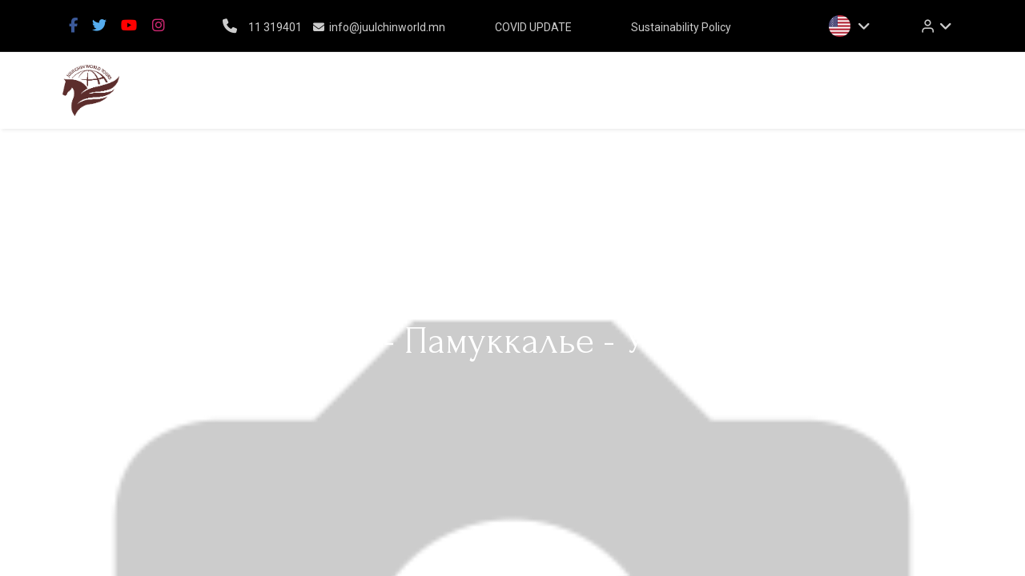

--- FILE ---
content_type: text/html; charset=utf-8
request_url: https://juulchinworld.com/journey/details/07-16-07-23-160
body_size: 21899
content:

  <!DOCTYPE html>
        
        
            
        
    <html lang="en-US" data-website-id="1" data-oe-company-name="НЬЮ ЖУУЛЧИН ТУРС ХХК">
            
        
            
                
            
            
            
            
                
            
        
        
    <head>
                <meta charset="utf-8"/>
                <meta http-equiv="X-UA-Compatible" content="IE=edge,chrome=1"/>
            <meta name="viewport" content="width=device-width, initial-scale=1, user-scalable=no"/>
        <meta name="generator" content="Odoo"/>
        
        
        
            
            
            
        
        
        
            
            
            
            
                
                    
                        <meta property="og:type" content="website"/>
                    
                
                    
                        <meta property="og:title" content="Journey Detail | Juulchinworld.com"/>
                    
                
                    
                        <meta property="og:site_name" content="НЬЮ ЖУУЛЧИН ТУРС ХХК"/>
                    
                
                    
                        <meta property="og:url" content="https://juulchinworld.com/journey/details/07-16-07-23-160"/>
                    
                
                    
                        <meta property="og:image" content="https://juulchinworld.com/web/image/website/1/logo?unique=d7bc8c0"/>
                    
                
            
            
            
            
                
                    <meta name="twitter:card" content="summary_large_image"/>
                
                    <meta name="twitter:title" content="Journey Detail | Juulchinworld.com"/>
                
                    <meta name="twitter:image" content="https://juulchinworld.com/web/image/website/1/logo/300x300?unique=d7bc8c0"/>
                
            
        

        
        
            
            
                <link rel="alternate" hreflang="zh-hk" href="https://juulchinworld.com/zh_HK/journey/details/07-16-07-23-160"/>
            
                <link rel="alternate" hreflang="zh-cn" href="https://juulchinworld.com/zh_CN/journey/details/07-16-07-23-160"/>
            
                <link rel="alternate" hreflang="en" href="https://juulchinworld.com/journey/details/07-16-07-23-160"/>
            
                <link rel="alternate" hreflang="fr" href="https://juulchinworld.com/fr_BE/journey/details/07-16-07-23-160"/>
            
                <link rel="alternate" hreflang="de" href="https://juulchinworld.com/de_CH/journey/details/07-16-07-23-160"/>
            
                <link rel="alternate" hreflang="ja" href="https://juulchinworld.com/ja/journey/details/07-16-07-23-160"/>
            
                <link rel="alternate" hreflang="mn" href="https://juulchinworld.com/mn/journey/details/07-16-07-23-160"/>
            
                <link rel="alternate" hreflang="ru" href="https://juulchinworld.com/ru/journey/details/07-16-07-23-160"/>
            
                <link rel="alternate" hreflang="x-default" href="https://juulchinworld.com/journey/details/07-16-07-23-160"/>
            
        
        <link rel="canonical" href="https://juulchinworld.com/journey/details/07-16-07-23-160"/>
        
        <link rel="preconnect" href="https://fonts.gstatic.com/" crossorigin=""/>
    
        

                <title> Journey Detail | Juulchinworld.com </title>
                <link type="image/x-icon" rel="shortcut icon" href="/web/image/website/1/favicon?unique=d7bc8c0"/>
            <link rel="preload" href="/web/static/lib/fontawesome/fonts/fontawesome-webfont.woff2?v=4.7.0" as="font" crossorigin=""/>
            <link rel="stylesheet" type="text/scss" href="https://cdnjs.cloudflare.com/ajax/libs/font-awesome/4.7.0/css/font-awesome.min.css"/>
            <link type="text/css" rel="stylesheet" href="/web/content/20495-5f44453/1/web.assets_common.css" data-asset-xmlid="web.assets_common" data-asset-version="5f44453"/>
            <link rel="stylesheet" type="text/scss" href="https://cdnjs.cloudflare.com/ajax/libs/font-awesome/4.7.0/css/font-awesome.min.css"/>
            <link rel="manifest" href="/pwa/1/manifest.json"/>
            <link rel="apple-touch-icon" sizes="192x192" href="/web/image/website/1/dr_pwa_icon_192/192x192"/>
            <link rel="preload" href="/theme_prime/static/lib/Droggol-Pack-v1.0/fonts/Droggol-Pack.ttf?4iwoe7" as="font" crossorigin=""/>
            <link type="text/css" rel="stylesheet" href="/web/content/29478-67c3163/1/web.assets_frontend.css" data-asset-xmlid="web.assets_frontend" data-asset-version="67c3163"/>
        
    
        

                <script id="web.layout.odooscript" type="text/javascript">
                    var odoo = {
                        csrf_token: "4927bcf767d79e47d4ba65b098ee66fb9a5cd3a2o1800786226",
                        debug: "",
                    };
                </script>
            <script type="text/javascript">
                odoo.dr_theme_config = {"bool_enable_ajax_load_on_click": false, "bool_enable_ajax_load": false, "bool_show_bottom_bar_onscroll": false, "bool_display_bottom_bar": true, "bool_mobile_filters": true, "json_zoom": {"zoom_enabled": true, "zoom_factor": 2, "disable_small": false}, "json_category_pills": {"enable": true, "enable_child": true, "hide_desktop": true, "show_title": true, "style": 1}, "json_grid_product": {"show_color_preview": true, "show_quick_view": true, "show_similar_products": true, "show_rating": true}, "json_shop_filters": {"in_sidebar": false, "collapsible": true, "show_category_count": true, "show_attrib_count": false, "hide_attrib_value": false, "show_price_range_filter": true, "price_range_display_type": "sales_price", "show_rating_filter": true, "show_brand_search": true, "show_labels_search": true, "show_tags_search": true, "brands_style": 1, "tags_style": 1}, "bool_sticky_add_to_cart": true, "bool_general_show_category_search": false, "json_general_language_pricelist_selector": {"hide_country_flag": false}, "json_brands_page": {"disable_brands_grouping": false}, "cart_flow": "default", "json_bottom_bar_config": ["tp_home", "tp_search", "tp_wishlist", "tp_offer", "tp_brands", "tp_category", "tp_orders"], "theme_installed": false, "pwa_active": false, "bool_product_offers": true, "is_public_user": true};
            </script>
        
            <script type="text/javascript">
                odoo.session_info = {"is_admin": false, "is_system": false, "is_website_user": true, "user_id": false, "is_frontend": true, "translationURL": "/website/translations", "cache_hashes": {"translations": "0d7c1cc2769cdcf2dce99f169f00a7ba803ef006"}};
                if (!/(^|;\s)tz=/.test(document.cookie)) {
                    const userTZ = Intl.DateTimeFormat().resolvedOptions().timeZone;
                    document.cookie = `tz=${userTZ}; path=/`;
                }
            </script>
            <script defer="defer" type="text/javascript" src="/web/content/13794-da8dfc8/1/web.assets_common_minimal_js.js" data-asset-xmlid="web.assets_common_minimal_js" data-asset-version="da8dfc8"></script>
            <script defer="defer" type="text/javascript" src="/web/content/13795-0ac2217/1/web.assets_frontend_minimal_js.js" data-asset-xmlid="web.assets_frontend_minimal_js" data-asset-version="0ac2217"></script>
            
        
    
            <script defer="defer" type="text/javascript" data-src="/web/content/20497-698f50a/1/web.assets_common_lazy.js" data-asset-xmlid="web.assets_common_lazy" data-asset-version="698f50a"></script>
            <meta name="theme-color" content="#FFFFFF"/>
            <meta name="mobile-web-app-capable" content="yes"/>
            <meta name="apple-mobile-web-app-title"/>
            <meta name="apple-mobile-web-app-capable" content="yes"/>
            <meta name="apple-mobile-web-app-status-bar-style" content="default"/>
            <script src="https://kit.fontawesome.com/fb88ce4602.js" crossorigin="anonymous"></script>
            <script defer="defer" type="text/javascript" data-src="/web/content/29479-096fb65/1/web.assets_frontend_lazy.js" data-asset-xmlid="web.assets_frontend_lazy" data-asset-version="096fb65"></script>
        
    
        

                
            
            <noscript id="o_animate-no-js_fallback">
                <style type="text/css">
                    .o_animate {
                        /* If no js - force elements rendering */
                        visibility:visible;

                        /* If browser support css animations support - reset animation */
                        -webkit-animation-name: none-dummy;
                        animation-name: none-dummy;
                    }
                </style>
            </noscript>
        
        
    </head>
            <body class="">
                
        
    
            
            
        <div id="wrapwrap" class="    ">
                
            
            
                
        
        
        
        
        
        
        
        
        
        <div class="tp-bottombar-component w-100 tp-bottombar-component-style-1 p-0 tp-has-drower-element  ">

            

            <ul class="list-inline my-2 px-5 d-flex tp-bottombar-main-element justify-content-between">
                
                    
                    
                    
                    
                        
        
        <li class="list-inline-item position-relative tp-bottom-action-btn text-center  ">
            <a aria-label="Home" class=" " href="/">
                <i class="tp-action-btn-icon fa fa-home"></i>
                
                
            </a>
            <div class="tp-action-btn-label">Home</div>
        </li>
    
                    
                
                    
                    
                    
                    
                        
        
        <li class="list-inline-item position-relative tp-bottom-action-btn text-center tp-search-sidebar-action ">
            <a aria-label="Search" class=" " href="#">
                <i class="tp-action-btn-icon dri dri-search"></i>
                
                
            </a>
            <div class="tp-action-btn-label">Search</div>
        </li>
    
                    
                
                    
                    
                    
                        <li class="list-inline-item text-center tp-bottom-action-btn tp-drawer-action-btn align-items-center d-flex justify-content-center rounded-circle">
                            <a href="#" aria-label="Open menu"><i class="tp-drawer-icon fa fa-th"></i></a>
                        </li>
                    
                    
                        
        
        <li class="list-inline-item position-relative tp-bottom-action-btn text-center  ">
            <a aria-label="Wishlist" class="o_wsale_my_wish tp-btn-in-bottom-bar " href="/shop/wishlist">
                <i class="tp-action-btn-icon dri dri-wishlist"></i>
                <sup class="my_wish_quantity o_animate_blink badge badge-primary">0</sup>
                
            </a>
            <div class="tp-action-btn-label">Wishlist</div>
        </li>
    
                    
                
                    
                    
                    
                    
                
                    
                    
                    
                    
                
                    
                    
                    
                    
                
                    
                    
                    
                    
                
                
        <li class="list-inline-item o_not_editable tp-bottom-action-btn">
            <div class="dropdown">
                <a href="#" class="dropdown-toggle" data-toggle="dropdown" aria-label="Account Info"><i class="dri dri-user tp-action-btn-icon"></i></a>
                <div class="tp-action-btn-label">Account</div>
                <div class="dropdown-menu dropdown-menu-right" role="menu">
                    <div class="dropdown-header">Guest</div>
                    <a href="/web/login" role="menuitem" class="dropdown-item">Login</a>
                    <div class="dropdown-divider"></div>
                    <a href="/shop/cart" role="menuitem" class="dropdown-item">My Cart</a>
                    <a href="/shop/wishlist" role="menuitem" class="dropdown-item">Wishlist (<span class="tp-wishlist-counter">0</span>)</a>
                </div>
            </div>
            
        </li>
    
            </ul>
            <hr class="mx-4"/>
            <ul class="list-inline d-flex my-2 px-5 tp-bottombar-secondary-element justify-content-between">
                
                    
                    
                
                    
                    
                
                    
                    
                
                    
                    
                        
        
        <li class="list-inline-item position-relative tp-bottom-action-btn text-center  ">
            <a aria-label="Offers" class=" " href="/offers">
                <i class="tp-action-btn-icon dri dri-bolt"></i>
                
                
            </a>
            <div class="tp-action-btn-label">Offers</div>
        </li>
    
                    
                
                    
                    
                        
        
        <li class="list-inline-item position-relative tp-bottom-action-btn text-center  ">
            <a aria-label="Brands" class=" " href="/shop/all_brands">
                <i class="tp-action-btn-icon dri dri-tag-l "></i>
                
                
            </a>
            <div class="tp-action-btn-label">Brands</div>
        </li>
    
                    
                
                    
                    
                        
        
        <li class="list-inline-item position-relative tp-bottom-action-btn text-center tp-category-action ">
            <a aria-label="Category" class=" " href="#">
                <i class="tp-action-btn-icon dri dri-category"></i>
                
                
            </a>
            <div class="tp-action-btn-label">Category</div>
        </li>
    
                    
                
                    
                    
                        
        
        <li class="list-inline-item position-relative tp-bottom-action-btn text-center  ">
            <a aria-label="Orders" class=" " href="/my/orders">
                <i class="tp-action-btn-icon fa fa-file-text-o"></i>
                
                
            </a>
            <div class="tp-action-btn-label">Orders</div>
        </li>
    
                    
                
            </ul>
        </div>
    
            
        <header id="top" data-anchor="true" data-name="Header" class="  o_header_standard">
                    <div class="tp-preheader">
      <div class="container">
        <div class="row align-items-center justify-content-lg-between justify-content-center">
          <div class="col-auto py-3">
            <div class="s_share" data-name="Social Media">
              <a href="https://www.facebook.com/juulchinworldtours" class="s_share_facebook" target="_blank">
                <i class="fa fa-facebook m-1" data-original-title="" title="" aria-describedby="tooltip456140" aria-hidden="true"></i>
              </a>
              <a href="https://twitter.com/JuulchinT" class="s_share_twitter" target="_blank">
                <i class="fa fa-twitter m-1" data-original-title="" title="" aria-describedby="tooltip358001" aria-hidden="true"></i>
              </a>
              <a href="https://www.youtube.com/results?search_query=juulchin+world+tours" class="s_share_youtube" target="_blank">
                <i class="fa fa-youtube m-1" data-original-title="" title="" aria-describedby="tooltip8639" aria-hidden="true"></i>
              </a>
              <a href="https://www.instagram.com/jwt_mongolia" class="s_share_instagram" target="_blank">
                <i class="fa fa-instagram m-1" data-original-title="" title="" aria-describedby="tooltip82450" aria-hidden="true"></i>
              </a>
            </div>
          </div>
          <div class="col-auto py-3 d-none d-lg-block">
            <ul class="list-inline mb-0">
              <li class="list-inline-item">
                <a href="tel:(+976)  11319401" data-original-title="" title="" aria-describedby="tooltip983567">
                  <i class="fa fa-1x fa-fw fa-phone" style="font-size: 18px;"></i>
                  <font style="font-size: 18px;" data-original-title="" title="" aria-describedby="tooltip62563">&nbsp;</font>
                  <font style="font-size: 14px;" data-original-title="" title="" aria-describedby="tooltip62563">11 319401</font>
                </a>
              </li>
              <li class="list-inline-item">
                <a href="mailto:info@yourcompany.example.com" data-original-title="" title="" aria-describedby="tooltip89713">
                  <i class="fa fa-1x fa-envelope fa-fw" style="font-size: 14px;"></i>
                  <font style="font-size: 14px;">info@juulchinworld.mn</font>
                </a>
              </li>
            </ul>
          </div>
          <div class="col-auto py-3 d-none d-lg-block col-lg-4">
            <ul class="list-inline mb-0">
              <li class="list-inline-item">
                <a href="/covid19" data-original-title="" title="" aria-describedby="tooltip983567">
                  <font style="font-size: 14px;" data-original-title="" title="" aria-describedby="tooltip62563">COVID UPDATE</font>
                </a>
                <font style="font-size: 14px;">&nbsp; &nbsp; &nbsp; &nbsp; &nbsp; &nbsp; &nbsp; &nbsp; &nbsp;</font>
              </li>
              <font style="font-size: 14px;">&nbsp;</font>
              <li class="list-inline-item">
                <a href="/sustainability" data-original-title="" title="" aria-describedby="tooltip89713">
                  <font style="font-size: 14px;" data-original-title="" title="" aria-describedby="tooltip682219">Sustainability Policy</font>
                </a>
              </li>
              <li class="list-inline-item">

              </li>
            </ul>
          </div>
          <div class="col-auto py-3 d-none d-lg-block">
            
        
        
        
        
        
        

        <div class="js_language_selector ">
            <a href="#" data-toggle="dropdown" aria-haspopup="true" aria-expanded="true" class="dropdown-toggle d-flex align-items-center ">
                
                    
                        
                            
    <img class="o_lang_flag" src="/base/static/img/country_flags/us.png?height=25" loading="lazy"/>

                        
                    
                    
                
            </a>
            <div class="dropdown-menu" role="menu">
                
                
                    
                        <a class="dropdown-item js_change_lang" href="/zh_HK/journey/details/07-16-07-23-160" data-url_code="zh_HK">
                            
                                
    <img class="o_lang_flag" src="/base/static/img/country_flags/hk.png?height=25" loading="lazy"/>

                            
                            <span>Chinese (HK)</span>
                        </a>
                        <li class="dropdown-divider"></li>
                    
                        <a class="dropdown-item js_change_lang" href="/zh_CN/journey/details/07-16-07-23-160" data-url_code="zh_CN">
                            
                                
    <img class="o_lang_flag" src="/base/static/img/country_flags/cn.png?height=25" loading="lazy"/>

                            
                            <span> 简体中文</span>
                        </a>
                        <li class="dropdown-divider"></li>
                    
                        <a class="dropdown-item js_change_lang" href="/journey/details/07-16-07-23-160" data-url_code="en">
                            
                                
    <img class="o_lang_flag" src="/base/static/img/country_flags/us.png?height=25" loading="lazy"/>

                            
                            <span>English (US)</span>
                        </a>
                        <li class="dropdown-divider"></li>
                    
                        <a class="dropdown-item js_change_lang" href="/fr_BE/journey/details/07-16-07-23-160" data-url_code="fr_BE">
                            
                                
    <img class="o_lang_flag" src="/base/static/img/country_flags/be.png?height=25" loading="lazy"/>

                            
                            <span> Français (BE)</span>
                        </a>
                        <li class="dropdown-divider"></li>
                    
                        <a class="dropdown-item js_change_lang" href="/de_CH/journey/details/07-16-07-23-160" data-url_code="de_CH">
                            
                                
    <img class="o_lang_flag" src="/base/static/img/country_flags/ch.png?height=25" loading="lazy"/>

                            
                            <span> Deutsch (CH)</span>
                        </a>
                        <li class="dropdown-divider"></li>
                    
                        <a class="dropdown-item js_change_lang" href="/ja/journey/details/07-16-07-23-160" data-url_code="ja">
                            
                                
    <img class="o_lang_flag" src="/base/static/img/country_flags/jp.png?height=25" loading="lazy"/>

                            
                            <span> 日本語</span>
                        </a>
                        <li class="dropdown-divider"></li>
                    
                        <a class="dropdown-item js_change_lang" href="/mn/journey/details/07-16-07-23-160" data-url_code="mn">
                            
                                
    <img class="o_lang_flag" src="/base/static/img/country_flags/mn.png?height=25" loading="lazy"/>

                            
                            <span> монгол</span>
                        </a>
                        <li class="dropdown-divider"></li>
                    
                        <a class="dropdown-item js_change_lang" href="/ru/journey/details/07-16-07-23-160" data-url_code="ru">
                            
                                
    <img class="o_lang_flag" src="/base/static/img/country_flags/ru.png?height=25" loading="lazy"/>

                            
                            <span> русский язык</span>
                        </a>
                        <li class="dropdown-divider"></li>
                    
                
                
    

            </div>
        </div>
    
          </div>
          <div class="col-auto py-3 d-none d-lg-block">
            <ul class="list-inline mb-0 d-flex align-items-center tp-account-info">
              


        


        
        <li class="list-inline-item o_not_editable ">
            <div class="dropdown">
                <a href="#" class="dropdown-toggle" data-toggle="dropdown" aria-label="Account Info"><i class="dri dri-user "></i></a>
                
                <div class="dropdown-menu dropdown-menu-right" role="menu">
                    <div class="dropdown-header">Guest</div>
                    <a href="/web/login" role="menuitem" class="dropdown-item">Login</a>
                    <div class="dropdown-divider"></div>
                    <a href="/shop/cart" role="menuitem" class="dropdown-item">My Cart</a>
                    <a href="/shop/wishlist" role="menuitem" class="dropdown-item">Wishlist (<span class="tp-wishlist-counter"></span>)</a>
                </div>
            </div>
            
        </li>
    
    
            </ul>
          </div>
        </div>
      </div>
    </div>
    <nav data-name="Navbar" class="navbar navbar-expand-lg navbar-light o_colored_level o_cc shadow-sm">
      <div id="top_menu_container" class="container justify-content-between">
        
        
        <button class="navbar-toggler tp-navbar-toggler collapsed" type="button" data-toggle="collapse" aria-label="Menu" data-target="#top_menu_collapse">
            <span class="icon-bar top-bar o_not_editable"></span>
            <span class="icon-bar middle-bar o_not_editable"></span>
            <span class="icon-bar bottom-bar o_not_editable"></span>
        </button>
    
        
        
    <a href="/" class="navbar-brand logo ">
            <span role="img" aria-label="Logo of Juulchinworld.com" title="Juulchinworld.com"><img src="/web/image/website/1/logo/Juulchinworld.com?unique=d7bc8c0" class="img img-fluid" alt="Juulchinworld.com" loading="lazy"/></span>
        </a>
    

        
        
        
        <div class="tp-account-info">
            <a class="o_wsale_my_cart tp-cart-sidebar-action d-lg-none" href="/shop/cart">
                <i class="dri dri-cart o_not_editable"></i>
                <sup class="my_cart_quantity badge badge-primary mb-0 font-weight-bold" data-order-id="">0</sup>
            </a>
        </div>
    
        <div id="top_menu_collapse" class="collapse navbar-collapse order-last order-lg-0">
          
    
        <div class="o_offcanvas_menu_backdrop" data-toggle="collapse" data-target="#top_menu_collapse" aria-label="Toggle navigation"></div>
    <ul id="top_menu" class="nav navbar-nav o_menu_loading flex-grow-1 justify-content-end">
        
        <li class="o_offcanvas_menu_toggler order-first navbar-toggler text-right border-0 o_not_editable">
            <a href="#top_menu_collapse" class="nav-link px-3" data-toggle="collapse">
                <span class="fa-2x">×</span>
            </a>
        </li>
    
            
            
            
              
    
            
        
    
    <li class="nav-item dropdown  ">
        <a data-toggle="dropdown" href="#" class="nav-link dropdown-toggle ">
            
            
        <span>JOURNEYS</span>
            
        
        </a>
        <ul class="dropdown-menu" role="menu">
            
                
    
            
        
    <li class="">
        <a role="menuitem" href="/join-ins" class="dropdown-item ">
            
            
        <span>JOIN-INS</span>
            
        
        </a>
    </li>
    

            
                
    
            
        
    <li class="">
        <a role="menuitem" href="/mice" class="dropdown-item ">
            
            
        <span>MICE</span>
            
        
        </a>
    </li>
    

            
                
    
            
        
    <li class="">
        <a role="menuitem" href="/join-ins?categories=3-3" class="dropdown-item ">
            
            
        <span>ClASSIC TOURS</span>
            
        
        </a>
    </li>
    

            
                
    
            
        
    
    

            
                
    
            
        
    
    

            
                
    
            
        
    <li class="">
        <a role="menuitem" href="/join-ins?categories=6-6" class="dropdown-item ">
            
            
        <span>ADVENTURE TOURS</span>
            
        
        </a>
    </li>
    

            
        </ul>
    </li>

            
              
    
            
        
    <li class="nav-item">
        <a role="menuitem" href="/destinations" class="nav-link ">
            
            
        <span>DESTINATION</span>
            
        
        </a>
    </li>
    

            
              
    
            
        
    <li class="nav-item">
        <a role="menuitem" href="/accommodations" class="nav-link ">
            
            
        <span>ACCOMMODATIONS</span>
            
        
        </a>
    </li>
    

            
              
    
            
        
    
    <li class="nav-item dropdown  ">
        <a data-toggle="dropdown" href="#" class="nav-link dropdown-toggle ">
            
            
        <span>ABOUT US</span>
            
        
        </a>
        <ul class="dropdown-menu" role="menu">
            
                
    
            
        
    <li class="">
        <a role="menuitem" href="/aboutus" class="dropdown-item ">
            
            
        <span>OUR STORY</span>
            
        
        </a>
    </li>
    

            
                
    
            
        
    <li class="">
        <a role="menuitem" href="/aboutus/ourteam" class="dropdown-item ">
            
            
        <span>Our Team</span>
            
        
        </a>
    </li>
    

            
                
    
            
        
    <li class="">
        <a role="menuitem" href="/jobs" class="dropdown-item ">
            
            
        <span>Careers</span>
            
        
        </a>
    </li>
    

            
        </ul>
    </li>

            
              
    
            
        
    
    <li class="nav-item dropdown  ">
        <a data-toggle="dropdown" href="#" class="nav-link dropdown-toggle ">
            
            
        <span>MEDIA</span>
            
        
        </a>
        <ul class="dropdown-menu" role="menu">
            
                
    
            
        
    <li class="">
        <a role="menuitem" href="/media/photos" class="dropdown-item ">
            
            
        <span>PHOTOS</span>
            
        
        </a>
    </li>
    

            
                
    
            
        
    <li class="">
        <a role="menuitem" href="/media/videos" class="dropdown-item ">
            
            
        <span>VIDEOS</span>
            
        
        </a>
    </li>
    

            
                
    
            
        
    <li class="">
        <a role="menuitem" href="/blog" class="dropdown-item ">
            
            
        <span>BLOG</span>
            
        
        </a>
    </li>
    

            
                
    
            
        
    <li class="">
        <a role="menuitem" href="/blog/story-2" class="dropdown-item ">
            
            
        <span>STORIES</span>
            
        
        </a>
    </li>
    

            
                
    
            
        
    <li class="">
        <a role="menuitem" href="/blog/news-3" class="dropdown-item ">
            
            
        <span>NEWS</span>
            
        
        </a>
    </li>
    

            
        </ul>
    </li>

            
              
    
            
        
    <li class="nav-item tp-special-menu">
        <a role="menuitem" href="/journeyfinder" class="nav-link ">
            
            
        <span>INQUIRE NOW!</span>
            
        
        </a>
    </li>
    

            
          
        <li class="o_offcanvas_logo_container order-last navbar-toggler py-4 order-1 mt-auto text-center border-0">
            <a href="/" class="o_offcanvas_logo logo">
            <span role="img" aria-label="Logo of Juulchinworld.com" title="Juulchinworld.com"><img src="/web/image/website/1/logo/Juulchinworld.com?unique=d7bc8c0" class="img img-fluid" style="max-width: 200px" alt="Juulchinworld.com" loading="lazy"/></span>
        </a>
    </li>
    
    </ul>

        </div>
      </div>
    </nav>
  </header>
                <main>
                    
            
        
    <div id="wrap" class="js_blog website_blog">
      <section class="s_banner_5 pt56 o_colored_level s_parallax_no_overflow_hidden pb256 o_full_screen_height oe_img_bg" data-scroll-background-ratio="0" data-snippet="s_banner_5" data-name="Banner - 5" data-original-id="2073" data-mimetype="image/jpeg" data-resize-width="1200" style="background-image: url( /web/image/sale.order.template/160/image_medium?unique=98a29d2 ); min-height: 100vh !important;">
        <div class="container">
          <div class="row s_nb_column_fixed">
            <div class="col-12 text-center o_colored_level pb56" style="">
              <h2>
                <br/>
              </h2>
              <h2 class="mt-4">
                <font style="font-size: 48px;" class="text-white">
                  УБ - Анталья - Памуккалье - УБ  07/16-07/23
                </font>
              </h2>
              <h4>
                                </h4>
            </div>
          </div>
        </div>
      </section>
      <div class="my-2">
        <div class="container">
          <div class="row">
            <div class="breadcrumb-section">
              <ol class="breadcrumb mb-0 bg-transparent">
                <li class="breadcrumb-item">
                  <a href="/">
                    <i class="dri dri-home-l"></i>
                  </a>
                </li>
                <li class="breadcrumb-item">
                  <a href="/accomodations/" data-original-title="" title="" aria-describedby="tooltip593598">Accommodations</a>
                </li>
                
                <li class="breadcrumb-item active">
                  <a href="/join-ins?categories=7-7">
                    АНТАЛЬЯ - ПАМУККАЛЕ - ИСТАНБУЛ АЯЛАЛ
                  </a>
                </li>
              </ol>
            </div>
          </div>
        </div>
      </div>
      <div class="oe_structure oe_empty" id="oe_structure_blog_footer" data-editor-sub-message="Visible in all blogs' pages"></div>
      <section class="s_banner_3">
        <div class="container">
          <div class="package-detail-inlcuded">
            <div class="large-columns">
              <div class="parallax s_no_parallax_speed oe_img_bg oe_custom_bg" data-scroll-background-ratio="0">
                <section class="s_heading_6">
                  <div class="position-relative">
                    <h3 class="tp-underline-title pb-3">
                      УБ - Анталья - Памуккалье - УБ  07/16-07/23
                    </h3>
                  </div>
                </section>
                <div class="duration-price">
                  <h3 class="duration-price-h3">7 Nights / 8 Days
                                            from
                                            ₮
                                            0
                                            <span class="per-person">per person</span>
                                        </h3>
                </div>
                <div class="guest-limit">
                  <h3 class="guest-limit-h3">Limited to
                                            32
                                            guests
                                        </h3>
                </div>
                <br/>
                <div class="btns-container">
                  
                  <a class="btn btn-outline-dark o_default_snippet_text secondary" href="mailto:?subject=УБ - Анталья - Памуккалье - УБ  07/16-07/23&amp;body=Please check this amazing travel https://juulchinworld.com/journey/details/07-16-07-23-160">Send To A
                                            Friend
                                        </a>
                  <div class="aside-head">
                    <div class="aside-head-icon">
                      <i class="fa fa-phone" style="font-size:16px;padding-top:5px;"></i>
                    </div>
                    <div class="aside-head-content">
                      <h6 class="aside-head-content-h6">
                        <a class="aside-head-content-a">CALL
                                                        99909401
                                                    </a>
                      </h6>
                      <p class="margin-exposed-p">or speak to your travel professional</p>
                    </div>
                  </div>
                </div>
              </div>
            </div>
            <div class="large-columns-4">
              <div class="d-flex flex-column h-100 justify-content oe_img_bg oe_custom_bg tp-banner-sidebar card">
                <div class="aside-content">
                  <h6 class="aside-content-h6">INCLUDED:</h6>
                  <div class="aside-includes">
                    
                  </div>
                </div>
              </div>
            </div>
          </div>
        </div>
      </section>
      <div class="oe_structure oe_empty" id="oe_structure_blog_footer" data-editor-sub-message="Visible in all blogs' pages">
                </div>
      <div class="container-fluid px-0">
        <div class="row no-gutters">
          <div class="col-12 tp-product-details-tab">
            <ul class="nav nav-tabs justify-content-center" role="tablist">
              <li class="nav-item">
                <a class="nav-link active" data-toggle="tab" href="#tp-product-overview-tab" role="tab" aria-selected="true">
                  <div class="my-1 tp-tab-title o_not_editable file-alt"><span class="fa fa-file-text-o mr-1"></span>
                                            OVERVIEW
                                        </div>
                </a>
              </li>
              <li class="nav-item">
                <a class="nav-link" data-toggle="tab" href="#tp-product-description-tab" role="tab" aria-selected="true">
                  <div class="my-1 tp-tab-title o_not_editable map-marker"><span class="fa fa-info-circle mr-1"></span>
                                            ITINERARY
                                        </div>
                </a>
              </li>
              <li class="nav-item">
                <a class="nav-link" data-toggle="tab" href="#tp-product-specification-tab" role="tab" aria-selected="false">
                  <div class="my-1 tp-tab-title o_not_editable calendar-alt"><span class="fa fa-sliders mr-1"></span>
                                            DATES and PRICES
                                        </div>
                </a>
              </li>
              <li class="nav-item">
                <a class="nav-link" data-toggle="tab" href="#tp-product-rating-tab" role="tab" aria-selected="false">
                  <div class="my-1 tp-tab-title o_not_editable exclamation-circle"><span class="fa fa-comments-o mr-1"></span>
                                            BEFORE YOU GO
                                        </div>
                </a>
              </li>
            </ul>
            <div class="tab-content">
              
              <div class="tab-pane fade show active" id="tp-product-overview-tab" role="tabpanel">
                <div class="container">
                  <section class="s_banner_3 pt16 pb16">
                    <div class="container">
                      <div class="row s_nb_column_fixed">
                        <div class="large-columns">
                          <div class="parallax s_no_parallax_speed oe_img_bg oe_custom_bg" data-scroll-background-ratio="0">
                            <span class="tab-pane-description"><p><br></p></span>
                            <section class="s_heading_6 o_colored_level" data-oe-model="ir.ui.view" data-oe-id="3383" data-oe-field="arch" data-oe-xpath="/t[1]/t[1]/div[1]/section[4]">
                                                            </section>
                            <section class="s_heading_6">
                              <div class="container position-relative">
                                <h3 class="tp-underline-title pb-3">
                                                                        Itinerary at a Glance
                                                                    </h3>
                              </div>
                            </section>
                            <section class="s_timeline o_colored_level" data-snippet="s_timeline" data-name="Timeline">
                              <div class="container itenary-container top-border">
                                
                                  <div class="itenary-content">
                                    <div class="itenary-day">
                                      Day1
                                    </div>
                                    <div class="itenary-destination overview-simple">
                                      <h6 class="forum-simple">
                                        
                                      </h6>
                                    </div>
                                  </div>
                                
                                  <div class="itenary-content">
                                    <div class="itenary-day">
                                      Day2
                                    </div>
                                    <div class="itenary-destination overview-simple">
                                      <h6 class="forum-simple">
                                        
                                      </h6>
                                    </div>
                                  </div>
                                
                                  <div class="itenary-content">
                                    <div class="itenary-day">
                                      Day3
                                    </div>
                                    <div class="itenary-destination overview-simple">
                                      <h6 class="forum-simple">
                                        
                                      </h6>
                                    </div>
                                  </div>
                                
                                  <div class="itenary-content">
                                    <div class="itenary-day">
                                      Day4
                                    </div>
                                    <div class="itenary-destination overview-simple">
                                      <h6 class="forum-simple">
                                        
                                      </h6>
                                    </div>
                                  </div>
                                
                                  <div class="itenary-content">
                                    <div class="itenary-day">
                                      Day5
                                    </div>
                                    <div class="itenary-destination overview-simple">
                                      <h6 class="forum-simple">
                                        
                                      </h6>
                                    </div>
                                  </div>
                                
                                  <div class="itenary-content">
                                    <div class="itenary-day">
                                      Day6
                                    </div>
                                    <div class="itenary-destination overview-simple">
                                      <h6 class="forum-simple">
                                        
                                      </h6>
                                    </div>
                                  </div>
                                
                                  <div class="itenary-content">
                                    <div class="itenary-day">
                                      Day7
                                    </div>
                                    <div class="itenary-destination overview-simple">
                                      <h6 class="forum-simple">
                                        
                                      </h6>
                                    </div>
                                  </div>
                                
                                  <div class="itenary-content">
                                    <div class="itenary-day">
                                      Day8
                                    </div>
                                    <div class="itenary-destination overview-simple">
                                      <h6 class="forum-simple">
                                        
                                      </h6>
                                    </div>
                                  </div>
                                
                              </div>
                            </section>
                            <div class="col-6 col-lg-6">
                              <a class="nav-link" href="#tp-product-specification-tab" role="tab">
                                <h5 class="book-with-confidence">BOOK WITH
                                                                        CONFIDENCE
                                                                    </h5>
                              </a>
                              <p class="terms-and-update">Please read our
                                                                    <a href="/terms" target="_blank" class="d-inline-block mx-1 primary" data-id="8">
                                                                        Terms and conditions
                                                                        <i class="fa fa-angle-right"></i>
                                                                    </a>
                                                                </p>
                              <p class="terms-and-update">Also please see
                                                                    <a href="/covid19" target="_blank" class="d-inline-block mx-1 primary" data-id="8">
                                                                        COVID 19 update
                                                                        <i class="fa fa-angle-right"></i>
                                                                    </a>
                                                                </p>
                            </div>
                          </div>
                        </div>
                        <div class="large-columns-4">
                          <aside class="regular">
                            <div class="side-map-block">
                              <h6 class="classic-h6">Your Journey</h6>
                              <div class="ak-map-container">
                                <img class="side-map-image" height="401" width="416" src="/web/image/sale.order.template/160/google_map_image?unique=98a29d2" loading="lazy"/>
                              </div>
                            </div>
                            <div class="see-google-map">
                              <p class="google-map-title">Google map</p>
                              <a target="_blank" class="google-map-button" href="https://maps.google.com"><svg xmlns="http://www.w3.org/2000/svg" width="16" height="16" fill="currentColor" class="bi bi-geo-alt-fill google-map-icon" viewBox="0 0 16 16"><path d="M8 16s6-5.686 6-10A6 6 0 0 0 2 6c0 4.314 6 10 6 10zm0-7a3 3 0 1 1 0-6 3 3 0 0 1 0 6z"></path></svg>
                                                                    View Google Map
                                                                </a>
                            </div>
                            <div class="tp-sidebar-div">
                              <div>
                                <p class="tp-sidebar-inf-first">Code:</p>
                                <a class="tp-sidebar-not" href="#">
                                  P/00157
                                </a>
                              </div>
                              <div>
                                <p class="tp-sidebar-inf">Type:</p>
                                <a class="tp-sidebar-link" href="/join-ins/?categories=7-7">
                                  АНТАЛЬЯ - ПАМУККАЛЕ - ИСТАНБУЛ АЯЛАЛ
                                </a>
                              </div>
                              <div>
                                <p class="tp-sidebar-margin-none">Total Distance:
                                                                    </p>
                                <a class="tp-sidebar-not" href="#">
                                  
                                </a>
                              </div>
                            </div>
                            <div class="tp-sidebar-div">
                              <p class="tp-sidebar-entertain">Activities:</p>
                              <div class="tp-sidebar-vities">
                                
                              </div>
                            </div>
                            <div class="tp-sidebar-div">
                              <p class="tp-sidebar-entertain">Main Points:</p>
                              <div class="tp-sidebar-vities">
                                
                              </div>
                            </div>
                            <div class="tp-sidebar-div-last">
                              <div>
                                <p class="tp-sidebar-season">Season:</p>
                                <a class="tp-sidebar-not" href="#">All</a>
                              </div>
                              <div>
                                <p class="tp-sidebar-inf">Provinces:</p>
                                <div class="tp-sidebar-vities">
                                  
                                </div>
                              </div>
                            </div>
                            <div id="s_blog_1_template" class="d_product_box">
                              <figure class="s_latest_posts_post">
                                
                                <div class="tp-blog-container border">
                                  
                                  <div class="o_record_cover_component o_record_cover_image" style="background-image: url(/web/image/7179-2d33e40b/11111.jpg); background-size: cover; height:200px">
                                    
                                  </div>
                                  <figcaption class="text-center w-100 h-100 p-3 d-flex flex-column flex-grow-1">
                                    <h4 class="text-truncate s_latest_posts_post_title mt-3">
                                      <a class="tp-link-dark" href="/blog/4/post/7">
                                        Naadam Festival
                                      </a>
                                    </h4>
                                    <p>National Naadam Festival Alongside the Danshig Naadam, the biggest festival is the National Naadam Festival, which is held in the Mongolian capital, Ulaanbaatar, during the National Holiday from July ...</p>
                                  </figcaption>
                                </div>
                              </figure>
                            </div>
                            <div class="see-climate-chart">
                              <p>Climate Charts</p>
                              <a class="climate-chart-button" href="https://weather.com"><svg xmlns="http://www.w3.org/2000/svg" width="16" height="16" fill="currentColor" class="bi bi-cloud-sun" viewBox="0 0 16 16"><path d="M7 8a3.5 3.5 0 0 1 3.5 3.555.5.5 0 0 0 .624.492A1.503 1.503 0 0 1 13 13.5a1.5 1.5 0 0 1-1.5 1.5H3a2 2 0 1 1 .1-3.998.5.5 0 0 0 .51-.375A3.502 3.502 0 0 1 7 8zm4.473 3a4.5 4.5 0 0 0-8.72-.99A3 3 0 0 0 3 16h8.5a2.5 2.5 0 0 0 0-5h-.027z"></path><path d="M10.5 1.5a.5.5 0 0 0-1 0v1a.5.5 0 0 0 1 0v-1zm3.743 1.964a.5.5 0 1 0-.707-.707l-.708.707a.5.5 0 0 0 .708.708l.707-.708zm-7.779-.707a.5.5 0 0 0-.707.707l.707.708a.5.5 0 1 0 .708-.708l-.708-.707zm1.734 3.374a2 2 0 1 1 3.296 2.198c.199.281.372.582.516.898a3 3 0 1 0-4.84-3.225c.352.011.696.055 1.028.129zm4.484 4.074c.6.215 1.125.59 1.522 1.072a.5.5 0 0 0 .039-.742l-.707-.707a.5.5 0 0 0-.854.377zM14.5 6.5a.5.5 0 0 0 0 1h1a.5.5 0 0 0 0-1h-1z"></path></svg>
                                                                    View Charts
                                                                </a>
                            </div>
                          </aside>
                        </div>
                      </div>
                    </div>
                  </section>
                </div>
              </div>
              
              <div class="tab-pane fade" id="tp-product-description-tab" role="tabpanel">
                <div class="container">
                  <section class="s_banner_3 pt16 pb16">
                    <div class="large-columns">
                      <section class="s_timeline o_colored_level" data-snippet="s_timeline" data-name="Timeline">
                        <div class="container itenary-container top-border">
                          
                            <div class="itenary-content">
                              <div class="itenary-day">
                                Day1
                              </div>
                              <div class="itenary-destination overview">
                                <h6 class="forum">
                                  
                                </h6>
                                <div class="itinerary-content" style="padding-left:15px">
                                  <p>
                                    
                                  </p>
                                  
                                  
                                </div>
                              </div>
                            </div>
                          
                            <div class="itenary-content">
                              <div class="itenary-day">
                                Day2
                              </div>
                              <div class="itenary-destination overview">
                                <h6 class="forum">
                                  
                                </h6>
                                <div class="itinerary-content" style="padding-left:15px">
                                  <p>
                                    
                                  </p>
                                  
                                  
                                </div>
                              </div>
                            </div>
                          
                            <div class="itenary-content">
                              <div class="itenary-day">
                                Day3
                              </div>
                              <div class="itenary-destination overview">
                                <h6 class="forum">
                                  
                                </h6>
                                <div class="itinerary-content" style="padding-left:15px">
                                  <p>
                                    
                                  </p>
                                  
                                  
                                </div>
                              </div>
                            </div>
                          
                            <div class="itenary-content">
                              <div class="itenary-day">
                                Day4
                              </div>
                              <div class="itenary-destination overview">
                                <h6 class="forum">
                                  
                                </h6>
                                <div class="itinerary-content" style="padding-left:15px">
                                  <p>
                                    
                                  </p>
                                  
                                  
                                </div>
                              </div>
                            </div>
                          
                            <div class="itenary-content">
                              <div class="itenary-day">
                                Day5
                              </div>
                              <div class="itenary-destination overview">
                                <h6 class="forum">
                                  
                                </h6>
                                <div class="itinerary-content" style="padding-left:15px">
                                  <p>
                                    
                                  </p>
                                  
                                  
                                </div>
                              </div>
                            </div>
                          
                            <div class="itenary-content">
                              <div class="itenary-day">
                                Day6
                              </div>
                              <div class="itenary-destination overview">
                                <h6 class="forum">
                                  
                                </h6>
                                <div class="itinerary-content" style="padding-left:15px">
                                  <p>
                                    
                                  </p>
                                  
                                  
                                </div>
                              </div>
                            </div>
                          
                            <div class="itenary-content">
                              <div class="itenary-day">
                                Day7
                              </div>
                              <div class="itenary-destination overview">
                                <h6 class="forum">
                                  
                                </h6>
                                <div class="itinerary-content" style="padding-left:15px">
                                  <p>
                                    
                                  </p>
                                  
                                  
                                </div>
                              </div>
                            </div>
                          
                            <div class="itenary-content">
                              <div class="itenary-day">
                                Day8
                              </div>
                              <div class="itenary-destination overview">
                                <h6 class="forum">
                                  
                                </h6>
                                <div class="itinerary-content" style="padding-left:15px">
                                  <p>
                                    
                                  </p>
                                  
                                  
                                </div>
                              </div>
                            </div>
                          
                        </div>
                      </section>
                    </div>
                    <div class="large-columns-4">
                      <aside class="regular">
                        <div class="side-map-block">
                          <h6 class="classic-h6">Your Journey</h6>
                          <div class="ak-map-container">
                            <img class="side-map-image" height="401" width="416" src="/web/image/sale.order.template/160/google_map_image?unique=98a29d2" loading="lazy"/>
                          </div>
                        </div>
                        <div class="see-google-map">
                          <p class="google-map-title">Google map</p>
                          <a target="_blank" class="google-map-button" href="https://maps.google.com"><svg xmlns="http://www.w3.org/2000/svg" width="16" height="16" fill="currentColor" class="bi bi-geo-alt-fill google-map-icon" viewBox="0 0 16 16"><path d="M8 16s6-5.686 6-10A6 6 0 0 0 2 6c0 4.314 6 10 6 10zm0-7a3 3 0 1 1 0-6 3 3 0 0 1 0 6z"></path></svg>
                                                            View Google Map
                                                        </a>
                        </div>
                        <div class="tp-sidebar-div">
                          <div>
                            <p class="tp-sidebar-inf-first">Code:</p>
                            <a class="tp-sidebar-not" href="#">
                              P/00157
                            </a>
                          </div>
                          <div>
                            <p class="tp-sidebar-inf">Type:</p>
                            <a class="tp-sidebar-link" href="/join-ins/?categories=7-7">
                              АНТАЛЬЯ - ПАМУККАЛЕ - ИСТАНБУЛ АЯЛАЛ
                            </a>
                          </div>
                          <div>
                            <p class="tp-sidebar-margin-none">Total Distance:</p>
                            <a class="tp-sidebar-not" href="#">
                              
                            </a>
                          </div>
                        </div>
                        <div class="tp-sidebar-div">
                          <p class="tp-sidebar-entertain">Activities:</p>
                          <div class="tp-sidebar-vities">
                            
                          </div>
                        </div>
                        <div class="tp-sidebar-div">
                          <p class="tp-sidebar-entertain">Main Points:</p>
                          <div class="tp-sidebar-vities">
                            
                          </div>
                        </div>
                        <div class="tp-sidebar-div-last">
                          <div>
                            <p class="tp-sidebar-season">Season:</p>
                            <a class="tp-sidebar-not" href="#">All</a>
                          </div>
                          <div>
                            <p class="tp-sidebar-inf">Provinces:</p>
                            <div class="tp-sidebar-vities">
                              
                            </div>
                          </div>
                        </div>
                        <div class="see-climate-chart">
                          <p>Climate Charts</p>
                          <a class="climate-chart-button" href="https://weather.com"><svg xmlns="http://www.w3.org/2000/svg" width="16" height="16" fill="currentColor" class="bi bi-cloud-sun" viewBox="0 0 16 16"><path d="M7 8a3.5 3.5 0 0 1 3.5 3.555.5.5 0 0 0 .624.492A1.503 1.503 0 0 1 13 13.5a1.5 1.5 0 0 1-1.5 1.5H3a2 2 0 1 1 .1-3.998.5.5 0 0 0 .51-.375A3.502 3.502 0 0 1 7 8zm4.473 3a4.5 4.5 0 0 0-8.72-.99A3 3 0 0 0 3 16h8.5a2.5 2.5 0 0 0 0-5h-.027z"></path><path d="M10.5 1.5a.5.5 0 0 0-1 0v1a.5.5 0 0 0 1 0v-1zm3.743 1.964a.5.5 0 1 0-.707-.707l-.708.707a.5.5 0 0 0 .708.708l.707-.708zm-7.779-.707a.5.5 0 0 0-.707.707l.707.708a.5.5 0 1 0 .708-.708l-.708-.707zm1.734 3.374a2 2 0 1 1 3.296 2.198c.199.281.372.582.516.898a3 3 0 1 0-4.84-3.225c.352.011.696.055 1.028.129zm4.484 4.074c.6.215 1.125.59 1.522 1.072a.5.5 0 0 0 .039-.742l-.707-.707a.5.5 0 0 0-.854.377zM14.5 6.5a.5.5 0 0 0 0 1h1a.5.5 0 0 0 0-1h-1z"></path></svg>
                                                            View Charts
                                                        </a>
                        </div>
                      </aside>
                    </div>
                  </section>
                </div>
              </div>
              
              <div class="tab-pane fade" id="tp-product-specification-tab" role="tabpanel">
                <section class="container" id="product_full_spec">
                  <div class="row s_nb_column_fixed">
                    <div class="large-columns">
                      <section class="s_heading_6">
                        
                          <div class="container position-relative">
                            <h3 class="tp-underline-title pb-3">
                                                                Request Your Tailor Made Journey
                                                            </h3>
                          </div>
                        
                        <br/>
                        <br/>
                      </section>
                      
                      <div class="text-center">
                        <div class="v_form_div pt16 pb16 additional-information-of-traveler-world">
                          <form role="form" action="/submit_inquiry" method="post" enctype="multipart/form-data" class="eras inquiry_form ">
                            <input type="hidden" id="package_id" name="name" value="Package: УБ - Анталья - Памуккалье - УБ  07/16-07/23"/>
                            <input type="hidden" id="order_id" name="package" value="160"/>
                            <input type="hidden" name="csrf_token" value="472e1698c742d32e615c249445f70ba5d5fe04a4o1800786225"/>
                            <input type="hidden" id="dates" name="dates" value=""/>
                            <div class="form-row">
                              <div class="form-group o_website_form_required_custom col-md-3">
                                <label for="name">Title</label>
                                <select name="gender" class="form-control" required="">
                                  <option value="mr">Mr.</option>
                                  <option value="mrs">Mrs.</option>
                                </select>
                              </div>
                              <div class="form-group o_website_form_required_custom col-md-3">
                                <label for="contact_name">First Name
                                                                    </label>
                                <span class="s_website_form_mark">*</span>
                                <input type="text" class="form-control" name="contact_name" required="true"/>
                              </div>
                              <div class="form-group o_website_form_required_custom col-md-3">
                                <label for="contact_name_last">Last Name
                                                                    </label>
                                <span class="s_website_form_mark">*</span>
                                <input type="text" class="form-control" name="contact_name_last" required="true"/>
                              </div>
                              <div class="form-group col-md-3">
                                <label for="email">Email
                                                                    </label>
                                <span class="s_website_form_mark">*</span>
                                <input type="email" class="form-control" name="email_from" required="true"/>
                              </div>
                              <div class="form-group o_website_form_required_custom col-md-6">
                                <label for="country_id">Country
                                                                    </label>
                                <span class="s_website_form_mark">*</span>
                                <select name="country_id" class="form-control" required="true">
                                  <option value=""></option>
                                  
                                    <option value="3">
                                      Afghanistan
                                    </option>
                                  
                                    <option value="6">
                                      Albania
                                    </option>
                                  
                                    <option value="62">
                                      Algeria
                                    </option>
                                  
                                    <option value="11">
                                      American Samoa
                                    </option>
                                  
                                    <option value="1">
                                      Andorra
                                    </option>
                                  
                                    <option value="8">
                                      Angola
                                    </option>
                                  
                                    <option value="5">
                                      Anguilla
                                    </option>
                                  
                                    <option value="9">
                                      Antarctica
                                    </option>
                                  
                                    <option value="4">
                                      Antigua and Barbuda
                                    </option>
                                  
                                    <option value="10">
                                      Argentina
                                    </option>
                                  
                                    <option value="7">
                                      Armenia
                                    </option>
                                  
                                    <option value="14">
                                      Aruba
                                    </option>
                                  
                                    <option value="13">
                                      Australia
                                    </option>
                                  
                                    <option value="12">
                                      Austria
                                    </option>
                                  
                                    <option value="16">
                                      Azerbaijan
                                    </option>
                                  
                                    <option value="32">
                                      Bahamas
                                    </option>
                                  
                                    <option value="23">
                                      Bahrain
                                    </option>
                                  
                                    <option value="19">
                                      Bangladesh
                                    </option>
                                  
                                    <option value="18">
                                      Barbados
                                    </option>
                                  
                                    <option value="36">
                                      Belarus
                                    </option>
                                  
                                    <option value="20">
                                      Belgium
                                    </option>
                                  
                                    <option value="37">
                                      Belize
                                    </option>
                                  
                                    <option value="25">
                                      Benin
                                    </option>
                                  
                                    <option value="27">
                                      Bermuda
                                    </option>
                                  
                                    <option value="33">
                                      Bhutan
                                    </option>
                                  
                                    <option value="29">
                                      Bolivia
                                    </option>
                                  
                                    <option value="30">
                                      Bonaire, Sint Eustatius and Saba
                                    </option>
                                  
                                    <option value="17">
                                      Bosnia and Herzegovina
                                    </option>
                                  
                                    <option value="35">
                                      Botswana
                                    </option>
                                  
                                    <option value="34">
                                      Bouvet Island
                                    </option>
                                  
                                    <option value="31">
                                      Brazil
                                    </option>
                                  
                                    <option value="105">
                                      British Indian Ocean Territory
                                    </option>
                                  
                                    <option value="28">
                                      Brunei Darussalam
                                    </option>
                                  
                                    <option value="22">
                                      Bulgaria
                                    </option>
                                  
                                    <option value="21">
                                      Burkina Faso
                                    </option>
                                  
                                    <option value="24">
                                      Burundi
                                    </option>
                                  
                                    <option value="116">
                                      Cambodia
                                    </option>
                                  
                                    <option value="47">
                                      Cameroon
                                    </option>
                                  
                                    <option value="38">
                                      Canada
                                    </option>
                                  
                                    <option value="52">
                                      Cape Verde
                                    </option>
                                  
                                    <option value="123">
                                      Cayman Islands
                                    </option>
                                  
                                    <option value="40">
                                      Central African Republic
                                    </option>
                                  
                                    <option value="214">
                                      Chad
                                    </option>
                                  
                                    <option value="46">
                                      Chile
                                    </option>
                                  
                                    <option value="48">
                                      China
                                    </option>
                                  
                                    <option value="54">
                                      Christmas Island
                                    </option>
                                  
                                    <option value="39">
                                      Cocos (Keeling) Islands
                                    </option>
                                  
                                    <option value="49">
                                      Colombia
                                    </option>
                                  
                                    <option value="118">
                                      Comoros
                                    </option>
                                  
                                    <option value="42">
                                      Congo
                                    </option>
                                  
                                    <option value="45">
                                      Cook Islands
                                    </option>
                                  
                                    <option value="50">
                                      Costa Rica
                                    </option>
                                  
                                    <option value="97">
                                      Croatia
                                    </option>
                                  
                                    <option value="51">
                                      Cuba
                                    </option>
                                  
                                    <option value="53">
                                      Curaçao
                                    </option>
                                  
                                    <option value="55">
                                      Cyprus
                                    </option>
                                  
                                    <option value="56">
                                      Czech Republic
                                    </option>
                                  
                                    <option value="44">
                                      Côte d'Ivoire
                                    </option>
                                  
                                    <option value="41">
                                      Democratic Republic of the Congo
                                    </option>
                                  
                                    <option value="59">
                                      Denmark
                                    </option>
                                  
                                    <option value="58">
                                      Djibouti
                                    </option>
                                  
                                    <option value="60">
                                      Dominica
                                    </option>
                                  
                                    <option value="61">
                                      Dominican Republic
                                    </option>
                                  
                                    <option value="63">
                                      Ecuador
                                    </option>
                                  
                                    <option value="65">
                                      Egypt
                                    </option>
                                  
                                    <option value="209">
                                      El Salvador
                                    </option>
                                  
                                    <option value="87">
                                      Equatorial Guinea
                                    </option>
                                  
                                    <option value="67">
                                      Eritrea
                                    </option>
                                  
                                    <option value="64">
                                      Estonia
                                    </option>
                                  
                                    <option value="69">
                                      Ethiopia
                                    </option>
                                  
                                    <option value="72">
                                      Falkland Islands
                                    </option>
                                  
                                    <option value="74">
                                      Faroe Islands
                                    </option>
                                  
                                    <option value="71">
                                      Fiji
                                    </option>
                                  
                                    <option value="70">
                                      Finland
                                    </option>
                                  
                                    <option value="75">
                                      France
                                    </option>
                                  
                                    <option value="79">
                                      French Guiana
                                    </option>
                                  
                                    <option value="174">
                                      French Polynesia
                                    </option>
                                  
                                    <option value="215">
                                      French Southern Territories
                                    </option>
                                  
                                    <option value="76">
                                      Gabon
                                    </option>
                                  
                                    <option value="84">
                                      Gambia
                                    </option>
                                  
                                    <option value="78">
                                      Georgia
                                    </option>
                                  
                                    <option value="57">
                                      Germany
                                    </option>
                                  
                                    <option value="80">
                                      Ghana
                                    </option>
                                  
                                    <option value="81">
                                      Gibraltar
                                    </option>
                                  
                                    <option value="88">
                                      Greece
                                    </option>
                                  
                                    <option value="83">
                                      Greenland
                                    </option>
                                  
                                    <option value="77">
                                      Grenada
                                    </option>
                                  
                                    <option value="86">
                                      Guadeloupe
                                    </option>
                                  
                                    <option value="91">
                                      Guam
                                    </option>
                                  
                                    <option value="90">
                                      Guatemala
                                    </option>
                                  
                                    <option value="82">
                                      Guernsey
                                    </option>
                                  
                                    <option value="85">
                                      Guinea
                                    </option>
                                  
                                    <option value="92">
                                      Guinea-Bissau
                                    </option>
                                  
                                    <option value="93">
                                      Guyana
                                    </option>
                                  
                                    <option value="98">
                                      Haiti
                                    </option>
                                  
                                    <option value="95">
                                      Heard Island and McDonald Islands
                                    </option>
                                  
                                    <option value="236">
                                      Holy See (Vatican City State)
                                    </option>
                                  
                                    <option value="96">
                                      Honduras
                                    </option>
                                  
                                    <option value="94">
                                      Hong Kong
                                    </option>
                                  
                                    <option value="99">
                                      Hungary
                                    </option>
                                  
                                    <option value="108">
                                      Iceland
                                    </option>
                                  
                                    <option value="104">
                                      India
                                    </option>
                                  
                                    <option value="100">
                                      Indonesia
                                    </option>
                                  
                                    <option value="107">
                                      Iran
                                    </option>
                                  
                                    <option value="106">
                                      Iraq
                                    </option>
                                  
                                    <option value="101">
                                      Ireland
                                    </option>
                                  
                                    <option value="103">
                                      Isle of Man
                                    </option>
                                  
                                    <option value="102">
                                      Israel
                                    </option>
                                  
                                    <option value="109">
                                      Italy
                                    </option>
                                  
                                    <option value="111">
                                      Jamaica
                                    </option>
                                  
                                    <option value="113">
                                      Japan
                                    </option>
                                  
                                    <option value="110">
                                      Jersey
                                    </option>
                                  
                                    <option value="112">
                                      Jordan
                                    </option>
                                  
                                    <option value="124">
                                      Kazakhstan
                                    </option>
                                  
                                    <option value="114">
                                      Kenya
                                    </option>
                                  
                                    <option value="117">
                                      Kiribati
                                    </option>
                                  
                                    <option value="250">
                                      Kosovo
                                    </option>
                                  
                                    <option value="122">
                                      Kuwait
                                    </option>
                                  
                                    <option value="115">
                                      Kyrgyzstan
                                    </option>
                                  
                                    <option value="125">
                                      Laos
                                    </option>
                                  
                                    <option value="134">
                                      Latvia
                                    </option>
                                  
                                    <option value="126">
                                      Lebanon
                                    </option>
                                  
                                    <option value="131">
                                      Lesotho
                                    </option>
                                  
                                    <option value="130">
                                      Liberia
                                    </option>
                                  
                                    <option value="135">
                                      Libya
                                    </option>
                                  
                                    <option value="128">
                                      Liechtenstein
                                    </option>
                                  
                                    <option value="132">
                                      Lithuania
                                    </option>
                                  
                                    <option value="133">
                                      Luxembourg
                                    </option>
                                  
                                    <option value="147">
                                      Macau
                                    </option>
                                  
                                    <option value="141">
                                      Madagascar
                                    </option>
                                  
                                    <option value="155">
                                      Malawi
                                    </option>
                                  
                                    <option value="157">
                                      Malaysia
                                    </option>
                                  
                                    <option value="154">
                                      Maldives
                                    </option>
                                  
                                    <option value="144">
                                      Mali
                                    </option>
                                  
                                    <option value="152">
                                      Malta
                                    </option>
                                  
                                    <option value="142">
                                      Marshall Islands
                                    </option>
                                  
                                    <option value="149">
                                      Martinique
                                    </option>
                                  
                                    <option value="150">
                                      Mauritania
                                    </option>
                                  
                                    <option value="153">
                                      Mauritius
                                    </option>
                                  
                                    <option value="246">
                                      Mayotte
                                    </option>
                                  
                                    <option value="156">
                                      Mexico
                                    </option>
                                  
                                    <option value="73">
                                      Micronesia
                                    </option>
                                  
                                    <option value="138">
                                      Moldova
                                    </option>
                                  
                                    <option value="137">
                                      Monaco
                                    </option>
                                  
                                    <option value="146">
                                      Mongolia
                                    </option>
                                  
                                    <option value="139">
                                      Montenegro
                                    </option>
                                  
                                    <option value="151">
                                      Montserrat
                                    </option>
                                  
                                    <option value="136">
                                      Morocco
                                    </option>
                                  
                                    <option value="158">
                                      Mozambique
                                    </option>
                                  
                                    <option value="145">
                                      Myanmar
                                    </option>
                                  
                                    <option value="159">
                                      Namibia
                                    </option>
                                  
                                    <option value="168">
                                      Nauru
                                    </option>
                                  
                                    <option value="167">
                                      Nepal
                                    </option>
                                  
                                    <option value="165">
                                      Netherlands
                                    </option>
                                  
                                    <option value="160">
                                      New Caledonia
                                    </option>
                                  
                                    <option value="170">
                                      New Zealand
                                    </option>
                                  
                                    <option value="164">
                                      Nicaragua
                                    </option>
                                  
                                    <option value="161">
                                      Niger
                                    </option>
                                  
                                    <option value="163">
                                      Nigeria
                                    </option>
                                  
                                    <option value="169">
                                      Niue
                                    </option>
                                  
                                    <option value="162">
                                      Norfolk Island
                                    </option>
                                  
                                    <option value="120">
                                      North Korea
                                    </option>
                                  
                                    <option value="143">
                                      North Macedonia
                                    </option>
                                  
                                    <option value="148">
                                      Northern Mariana Islands
                                    </option>
                                  
                                    <option value="166">
                                      Norway
                                    </option>
                                  
                                    <option value="171">
                                      Oman
                                    </option>
                                  
                                    <option value="177">
                                      Pakistan
                                    </option>
                                  
                                    <option value="184">
                                      Palau
                                    </option>
                                  
                                    <option value="172">
                                      Panama
                                    </option>
                                  
                                    <option value="175">
                                      Papua New Guinea
                                    </option>
                                  
                                    <option value="185">
                                      Paraguay
                                    </option>
                                  
                                    <option value="173">
                                      Peru
                                    </option>
                                  
                                    <option value="176">
                                      Philippines
                                    </option>
                                  
                                    <option value="180">
                                      Pitcairn Islands
                                    </option>
                                  
                                    <option value="178">
                                      Poland
                                    </option>
                                  
                                    <option value="183">
                                      Portugal
                                    </option>
                                  
                                    <option value="181">
                                      Puerto Rico
                                    </option>
                                  
                                    <option value="186">
                                      Qatar
                                    </option>
                                  
                                    <option value="188">
                                      Romania
                                    </option>
                                  
                                    <option value="190">
                                      Russian Federation
                                    </option>
                                  
                                    <option value="191">
                                      Rwanda
                                    </option>
                                  
                                    <option value="187">
                                      Réunion
                                    </option>
                                  
                                    <option value="26">
                                      Saint Barthélémy
                                    </option>
                                  
                                    <option value="198">
                                      Saint Helena, Ascension and Tristan da Cunha
                                    </option>
                                  
                                    <option value="119">
                                      Saint Kitts and Nevis
                                    </option>
                                  
                                    <option value="127">
                                      Saint Lucia
                                    </option>
                                  
                                    <option value="140">
                                      Saint Martin (French part)
                                    </option>
                                  
                                    <option value="179">
                                      Saint Pierre and Miquelon
                                    </option>
                                  
                                    <option value="237">
                                      Saint Vincent and the Grenadines
                                    </option>
                                  
                                    <option value="244">
                                      Samoa
                                    </option>
                                  
                                    <option value="203">
                                      San Marino
                                    </option>
                                  
                                    <option value="192">
                                      Saudi Arabia
                                    </option>
                                  
                                    <option value="204">
                                      Senegal
                                    </option>
                                  
                                    <option value="189">
                                      Serbia
                                    </option>
                                  
                                    <option value="194">
                                      Seychelles
                                    </option>
                                  
                                    <option value="202">
                                      Sierra Leone
                                    </option>
                                  
                                    <option value="197">
                                      Singapore
                                    </option>
                                  
                                    <option value="210">
                                      Sint Maarten (Dutch part)
                                    </option>
                                  
                                    <option value="201">
                                      Slovakia
                                    </option>
                                  
                                    <option value="199">
                                      Slovenia
                                    </option>
                                  
                                    <option value="193">
                                      Solomon Islands
                                    </option>
                                  
                                    <option value="205">
                                      Somalia
                                    </option>
                                  
                                    <option value="247">
                                      South Africa
                                    </option>
                                  
                                    <option value="89">
                                      South Georgia and the South Sandwich Islands
                                    </option>
                                  
                                    <option value="121">
                                      South Korea
                                    </option>
                                  
                                    <option value="207">
                                      South Sudan
                                    </option>
                                  
                                    <option value="68">
                                      Spain
                                    </option>
                                  
                                    <option value="129">
                                      Sri Lanka
                                    </option>
                                  
                                    <option value="182">
                                      State of Palestine
                                    </option>
                                  
                                    <option value="195">
                                      Sudan
                                    </option>
                                  
                                    <option value="206">
                                      Suriname
                                    </option>
                                  
                                    <option value="200">
                                      Svalbard and Jan Mayen
                                    </option>
                                  
                                    <option value="212">
                                      Swaziland
                                    </option>
                                  
                                    <option value="196">
                                      Sweden
                                    </option>
                                  
                                    <option value="43">
                                      Switzerland
                                    </option>
                                  
                                    <option value="211">
                                      Syria
                                    </option>
                                  
                                    <option value="208">
                                      São Tomé and Príncipe
                                    </option>
                                  
                                    <option value="227">
                                      Taiwan
                                    </option>
                                  
                                    <option value="218">
                                      Tajikistan
                                    </option>
                                  
                                    <option value="228">
                                      Tanzania
                                    </option>
                                  
                                    <option value="217">
                                      Thailand
                                    </option>
                                  
                                    <option value="223">
                                      Timor-Leste
                                    </option>
                                  
                                    <option value="216">
                                      Togo
                                    </option>
                                  
                                    <option value="219">
                                      Tokelau
                                    </option>
                                  
                                    <option value="222">
                                      Tonga
                                    </option>
                                  
                                    <option value="225">
                                      Trinidad and Tobago
                                    </option>
                                  
                                    <option value="221">
                                      Tunisia
                                    </option>
                                  
                                    <option value="224">
                                      Turkey
                                    </option>
                                  
                                    <option value="220">
                                      Turkmenistan
                                    </option>
                                  
                                    <option value="213">
                                      Turks and Caicos Islands
                                    </option>
                                  
                                    <option value="226">
                                      Tuvalu
                                    </option>
                                  
                                    <option value="232">
                                      USA Minor Outlying Islands
                                    </option>
                                  
                                    <option value="230">
                                      Uganda
                                    </option>
                                  
                                    <option value="229">
                                      Ukraine
                                    </option>
                                  
                                    <option value="2">
                                      United Arab Emirates
                                    </option>
                                  
                                    <option value="231">
                                      United Kingdom
                                    </option>
                                  
                                    <option value="233">
                                      United States
                                    </option>
                                  
                                    <option value="234">
                                      Uruguay
                                    </option>
                                  
                                    <option value="235">
                                      Uzbekistan
                                    </option>
                                  
                                    <option value="242">
                                      Vanuatu
                                    </option>
                                  
                                    <option value="238">
                                      Venezuela
                                    </option>
                                  
                                    <option value="241">
                                      Vietnam
                                    </option>
                                  
                                    <option value="239">
                                      Virgin Islands (British)
                                    </option>
                                  
                                    <option value="240">
                                      Virgin Islands (USA)
                                    </option>
                                  
                                    <option value="243">
                                      Wallis and Futuna
                                    </option>
                                  
                                    <option value="66">
                                      Western Sahara
                                    </option>
                                  
                                    <option value="245">
                                      Yemen
                                    </option>
                                  
                                    <option value="248">
                                      Zambia
                                    </option>
                                  
                                    <option value="249">
                                      Zimbabwe
                                    </option>
                                  
                                    <option value="15">
                                      Åland Islands
                                    </option>
                                  
                                </select>
                              </div>
                              <div class="form-group o_website_form_required_custom col-md-6">
                                <label for="mobile">Daytime contact number
                                                                    </label>
                                <span class="s_website_form_mark">*</span>
                                <input type="text" class="form-control number" name="mobile" required="true"/>
                                <span class="errmsg"></span>
                              </div>
                              <div class="form-group col-md-12">
                                <label for="notes">Message</label>
                                <textarea type="text" rows="3" class="form-control" name="description"></textarea>
                              </div>
                              <div class="traveler-info-pre-appended form-group col-md-12">
                                <div class="form-group" id="child-info">
                                  <label for="days">No of Children</label>
                                  <input type="text" class="form-control number child-info-input" name="children" value="0"/>
                                </div>
                                <div class="form-group" id="adult-info">
                                  <label for="participants">No of Adults
                                                                        </label>
                                  <span class="s_website_form_mark">*</span>
                                  <input type="text" class="form-control number adult-info-input" name="adult" value="0" required="true"/>
                                  <span class="errmsg"></span>
                                </div>
                              </div>
                              <div class="traveler-info-appended form-group col-md-12">
                                <div class="form-group col-md-12" id="adult-info-warning">
                                                                    </div>
                              </div>
                              <div class="form-group col-md-12 mt16 text-center" style="">
                                <button type="submit" data-toggle="modal" data-target="#travelModal" class="btn btn-primary travel-info-submit" style="padding: 2rem 2rem !important;">
                                                                        Submit
                                                                        Your Request
                                                                    </button>
                              </div>
                            </div>
                          </form>
                          <div class="modal fade" id="travelModal" tabindex="-1" role="dialog" aria-labelledby="exampleModalLongTitle" aria-hidden="true">
                            <div class="modal-dialog travel-dialog-modal" role="document">
                              <div class="modal-content">
                                <div class="modal-header">
                                  <h5 class="modal-title" id="exampleModalLongTitle">Modal title
                                                                        </h5>
                                  <button type="button" class="close" data-dismiss="modal" aria-label="Close">
                                    <span aria-hidden="true">X</span>
                                  </button>
                                </div>
                                <div class="modal-body travel-modal-body">
                                  <a href="/" class="navbar-brand travel-logo">
                                    <span>
                                      <img src="/web/image/website/1/logo/Juulchinworld.com?unique=d0ad47f" alt="outbound and domestic" loading="lazy"/>
                                    </span>
                                  </a>
                                  <p></p>
                                  <p>
                                    <p><br></p>
                                  </p>
                                  <div class="tacbox">
                                    <input id="checkbox" type="checkbox" name="terms_and_conditions_check"/>
                                    <label for="checkbox">I agree to these <a href="#">Terms and Conditions</a>.
                                                                            </label>
                                  </div>
                                </div>
                                <div class="modal-footer">
                                  <button type="button" class="btn btn-secondary travel-modal-close" data-dismiss="modal">Close
                                                                        </button>
                                  <button type="button" class="btn btn-primary btn-newjuulchin travel-modal-next">
                                                                            Next
                                                                        </button>
                                </div>
                              </div>
                            </div>
                          </div>
                          
                          
                            <div class="form-group col-md-12 mt16 text-center" style="">
                              <p>Want to join-in like-minded travelers to explore the
                                                                    country
                                                                </p>
                              <a class="btn btn-primary o_default_snippet_text" style="padding: 2rem 2rem !important;" href="/join-ins">
                                                                    EXPLORE JOIN-IN OPTIONS
                                                                </a>
                            </div>
                          
                        </div>
                      </div>
                    </div>
                    <div class="large-columns-4">
                      <aside class="regular">
                        <div class="see-terms-conditions">
                          <p>Terms & Conditions</p>
                          <a href="/terms" target="_blank" class="climate-chart-button">
                                                            View Terms & Conditions
                                                            <i class="fa fa-angle-right"></i>
                                                        </a>
                        </div>
                        <div class="side-map-block">
                          <h6 class="classic-h6">Your Journey</h6>
                          <div class="ak-map-container">
                            <img class="side-map-image" height="401" width="416" src="/web/image/sale.order.template/160/google_map_image?unique=98a29d2" loading="lazy"/>
                          </div>
                        </div>
                        <div class="see-google-map">
                          <p class="google-map-title">Google map</p>
                          <a target="_blank" class="google-map-button" href="https://maps.google.com"><svg xmlns="http://www.w3.org/2000/svg" width="16" height="16" fill="currentColor" class="bi bi-geo-alt-fill google-map-icon" viewBox="0 0 16 16"><path d="M8 16s6-5.686 6-10A6 6 0 0 0 2 6c0 4.314 6 10 6 10zm0-7a3 3 0 1 1 0-6 3 3 0 0 1 0 6z"></path></svg>
                                                            View Google Map
                                                        </a>
                        </div>
                        <div class="tp-sidebar-div">
                          <div>
                            <p class="tp-sidebar-inf-first">Code:</p>
                            <a class="tp-sidebar-not" href="#">
                              P/00157
                            </a>
                          </div>
                          <div>
                            <p class="tp-sidebar-inf">Type:</p>
                            <a class="tp-sidebar-link" href="/join-ins/?categories=7-7">
                              АНТАЛЬЯ - ПАМУККАЛЕ - ИСТАНБУЛ АЯЛАЛ
                            </a>
                          </div>
                          <div>
                            <p class="tp-sidebar-margin-none">Total Distance:</p>
                            <a class="tp-sidebar-not" href="#">
                              
                            </a>
                          </div>
                        </div>
                        <div class="tp-sidebar-div">
                          <p class="tp-sidebar-entertain">Activities:</p>
                          <div class="tp-sidebar-vities">
                            
                          </div>
                        </div>
                        <div class="tp-sidebar-div">
                          <p class="tp-sidebar-entertain">Main Points:</p>
                          <div class="tp-sidebar-vities">
                            
                          </div>
                        </div>
                        <div class="tp-sidebar-div-last">
                          <div>
                            <p class="tp-sidebar-season">Season:</p>
                            <a class="tp-sidebar-not" href="#">All</a>
                          </div>
                          <div>
                            <p class="tp-sidebar-inf">Provinces:</p>
                            <div class="tp-sidebar-vities">
                              
                            </div>
                          </div>
                        </div>
                        <div class="see-climate-chart">
                          <p>Climate Charts</p>
                          <a class="climate-chart-button" href="https://weather.com"><svg xmlns="http://www.w3.org/2000/svg" width="16" height="16" fill="currentColor" class="bi bi-cloud-sun" viewBox="0 0 16 16"><path d="M7 8a3.5 3.5 0 0 1 3.5 3.555.5.5 0 0 0 .624.492A1.503 1.503 0 0 1 13 13.5a1.5 1.5 0 0 1-1.5 1.5H3a2 2 0 1 1 .1-3.998.5.5 0 0 0 .51-.375A3.502 3.502 0 0 1 7 8zm4.473 3a4.5 4.5 0 0 0-8.72-.99A3 3 0 0 0 3 16h8.5a2.5 2.5 0 0 0 0-5h-.027z"></path><path d="M10.5 1.5a.5.5 0 0 0-1 0v1a.5.5 0 0 0 1 0v-1zm3.743 1.964a.5.5 0 1 0-.707-.707l-.708.707a.5.5 0 0 0 .708.708l.707-.708zm-7.779-.707a.5.5 0 0 0-.707.707l.707.708a.5.5 0 1 0 .708-.708l-.708-.707zm1.734 3.374a2 2 0 1 1 3.296 2.198c.199.281.372.582.516.898a3 3 0 1 0-4.84-3.225c.352.011.696.055 1.028.129zm4.484 4.074c.6.215 1.125.59 1.522 1.072a.5.5 0 0 0 .039-.742l-.707-.707a.5.5 0 0 0-.854.377zM14.5 6.5a.5.5 0 0 0 0 1h1a.5.5 0 0 0 0-1h-1z"></path></svg>
                                                            View Charts
                                                        </a>
                        </div>
                      </aside>
                    </div>
                  </div>
                </section>
              </div>
              
              <div class="tab-pane fade" id="tp-product-rating-tab" role="tabpanel">
                <div class="o_shop_discussion_rating container">
                  <section class="container">
                    <div class="row">
                      <div class="large-columns o_colored_level">
                        <div class="row mt-4">
                          <div class="col-12 col-lg-6">
                            <h5>Useful Information</h5>
                            <p>Useful information about Mongolia and things to look out
                                                                for before setting off to a life altering journey.&nbsp;
                                                                <br/>
                                                                <a href="#" class="d-inline-block mx-1 dr-product-offers" data-id="8"></a>
                                                            </p>
                            <h6 class="text-primary">
                              <a href="/web/content/7506?unique=fa24a0f6e96e022a3578ee5195ac879638c734ce&amp;download=true" class="d-inline-block mx-1" data-id="8">Download PDF
                                                                    <i class="fa fa-angle-right"></i>
                                                                </a>
                            </h6>
                            <p></p>
                          </div>
                          <div class="col-12 col-lg-6">
                            <h5>Passports and Visas</h5>
                            <p>See passport requirements and visas.
                                                                <a target="_blank" href="/document/share/5/b4e32593-78e6-4bf7-bbbd-7a5b0794dad9" class="d-inline-block mx-1"></a>
                                                            </p>
                            <h6 class="text-primary">
                              <a href="/web/content/7505?unique=a3ccd279efce45bd0d046301034c0ef95a858404&amp;download=true">
                                                                    Download PDF
                                                                    <i class="fa fa-angle-right"></i>
                                                                </a>
                            </h6>
                            <p></p>
                          </div>
                        </div>
                      </div>
                      <div class="large-columns-4">
                        <aside class="regular">
                          <div class="side-map-block">
                            <h6 class="classic-h6">Your Journey</h6>
                            <div class="ak-map-container">
                              <img class="side-map-image" height="401" width="416" src="/web/image/sale.order.template/160/google_map_image?unique=98a29d2" loading="lazy"/>
                            </div>
                          </div>
                          <div class="see-google-map">
                            <p class="google-map-title">Google map</p>
                            <a target="_blank" class="google-map-button" href="https://maps.google.com"><svg xmlns="http://www.w3.org/2000/svg" width="16" height="16" fill="currentColor" class="bi bi-geo-alt-fill google-map-icon" viewBox="0 0 16 16"><path d="M8 16s6-5.686 6-10A6 6 0 0 0 2 6c0 4.314 6 10 6 10zm0-7a3 3 0 1 1 0-6 3 3 0 0 1 0 6z"></path></svg>
                                                                View Google Map
                                                            </a>
                          </div>
                        </aside>
                      </div>
                    </div>
                  </section>
                </div>
              </div>
            </div>
          </div>
        </div>
      </div>
      <div class="oe_structure oe_empty" id="oe_structure_blog_footer" data-editor-sub-message="Visible in all blogs' pages"></div>
      <section class="s_heading_6 o_colored_level pb0 pt0" data-snippet="s_heading_6" data-name="Heading - 6">
        <div class="container position-relative">
          <h3 class="pb-3 tp-underline-title">Get Inspired</h3>
        </div>
      </section>
      <section class="s_pricing_1">
        <div class="container">
          <div class="row">
            
          </div>
        </div>
      </section>
      <div class="oe_structure oe_empty" id="oe_structure_blog_footer" data-editor-sub-message="Visible in all blogs' pages"></div>
    </div>
  
                </main>
                <footer id="bottom" data-anchor="true" data-name="Footer" class="o_footer o_colored_level o_cc ">
                    <div id="footer" class="oe_structure oe_structure_solo" style="">
      <section class="s_text_block pt0 pb0" data-name="Text" style="">
        <div class="container">
          <div class="row mt-4">
            <div class="col-12 col-lg-6 col-xl-3 mb-3 o_colored_level">
              <div class="media">
                <span class="fa fa-phone text-o-color-4" data-original-title="" title="" aria-describedby="tooltip990774" style="" aria-hidden="true"></span>
                <div class="media-body pl-3">
                  <h6> Customer Care &nbsp;</h6>
                  <small>
                    <a href="tel:(+976)  11319401" data-original-title="" title="" aria-describedby="tooltip668217" style="">
                      <font style="font-size: 18px;" data-original-title="" title="" aria-describedby="tooltip625661">+976 11319401</font>
                    </a>
                  </small>
                  <small>
                    <a href="tel:(+976)  11319401" data-original-title="" title="" aria-describedby="tooltip668217" style="">
                      <font style="font-size: 18px;" data-original-title="" title="" aria-describedby="tooltip625661">
                        <br/>
                      </font>
                    </a>
                  </small>
                  <small>
                    <a href="tel:(+976)  11319401" data-original-title="" title="" aria-describedby="tooltip668217" style="">
                      <font style="font-size: 18px;" data-original-title="" title="" aria-describedby="tooltip625661">
                        <br/>
                      </font>
                    </a>
                  </small>
                </div>
              </div>
              <ul class="list-unstyled">
                <li class="py-1">
                  <i class="fa fa-1x fa-envelope fa-fw mr-1" style="font-size: 14px;" data-original-title="" title="" aria-describedby="tooltip296580" aria-hidden="true"></i>
                  <a href="mailto:info@juulchinworld.com" data-original-title="" title="" aria-describedby="tooltip640916">
                    <font style="font-size: 14px;">info@juulchinworld.mn</font>
                  </a>
                </li>
                <li class="py-1">
                  <i class="fa fa-1x fa-fw fa-phone mr-1" style="font-size: 14px;" aria-hidden="true"></i>
                  <span class="o_force_ltr">
                    <a href="tel:(+976)  11319401" data-original-title="" title="" aria-describedby="tooltip959085">
                      <font style="font-size: 14px;">+976 11319401&nbsp;</font>
                    </a>
                    <a href="tel:(+976)  11319401" data-original-title="" title="" aria-describedby="tooltip959085">
                      <font style="font-size: 14px;">
                        <br data-original-title="" title="" aria-describedby="tooltip128444"/>
                      </font>
                    </a>
                  </span>
                </li>
              </ul>
              <p>
                <span style="color: rgb(255, 255, 255); font-family: Forum, &quot;Odoo Unicode Support Noto&quot;, sans-serif;">&nbsp; &nbsp; &nbsp; &nbsp; Payment&nbsp;</span>
                <br/>
              </p>
              <ul class="list-inline tp-payment-icons">
                <li class="list-inline-item my-1" style="margin-right: 0.5rem;">&nbsp; &nbsp; &nbsp;<img src="https://www.juulchinworld.com/theme_prime/static/src/img/payment/visa.png" alt="Visa" loading="lazy" data-original-title="" title="" aria-describedby="tooltip668509" style=""/>&nbsp; &nbsp; &nbsp;<img src="https://www.juulchinworld.com/theme_prime/static/src/img/payment/maestro.png" alt="Maestro" loading="lazy" data-original-title="" title="" aria-describedby="tooltip741219" style="font-size: 1.125rem;"/></li>
              </ul>
            </div>
            <div class="col-12 col-lg-6 col-xl-2 mb-3 o_colored_level">
              <h6 class="mb-3">
                
                Categories
<font style="font-size: 14px;">             &nbsp;</font>
              </h6>
              <ul class="list-unstyled tp-list-dot">
                <li class="my-2">
                  <a href="#" data-original-title="" title="" aria-describedby="tooltip654746">
                    <p data-original-title="" title="" aria-describedby="tooltip627358">
                      <font style="font-size: 14px;">
                      Adventure Tours
                   &nbsp;</font>
                    </p>
                  </a>
                </li>
                <li class="my-2">
                  <a href="#" data-original-title="" title="">
                    <p>
                      <font style="font-size: 14px;">
                      Mongolia &amp; Beyond
                   &nbsp;</font>
                    </p>
                  </a>
                </li>
                <li class="my-2">
                  <a href="#" data-original-title="" title="" aria-describedby="tooltip990867">
                    <p>
                      <font style="font-size: 14px;">
                      Classic Mongolia
                   &nbsp;</font>
                    </p>
                  </a>
                </li>
                <li class="my-2">
                  <a href="#" data-original-title="" title="" aria-describedby="tooltip329583">
                    <p>
                      <font style="font-size: 14px;">
                      Extravagant journeys &amp; Glamping 
                   &nbsp;</font>
                    </p>
                  </a>
                </li>
                <li class="my-2">
                  <a href="#" data-original-title="" title="" aria-describedby="tooltip118049">
                    <p>
                      <font style="font-size: 14px;">
                      Special tours</font>
                    </p>
                  </a>
                </li>
              </ul>
            </div>
            <div class="col-12 col-lg-6 col-xl-2 mb-3 o_colored_level" style="">
              <h6 class="mb-3"><font style="font-size: 14px;">
                                    </font>Useful Links<font style="font-size: 14px;">
                               &nbsp;</font></h6>
              <ul class="list-unstyled tp-list-dot">
                <li class="my-2">
                  <a href="#" data-original-title="" title="" aria-describedby="tooltip888102">
                    <p>
                      <font style="font-size: 14px;">
                      Blog
                   &nbsp;</font>
                    </p>
                  </a>
                </li>
                <li class="my-2">
                  <a href="#" data-original-title="" title="" aria-describedby="tooltip283155">
                    <p>
                      <font style="font-size: 14px;">
                      Stories
                   &nbsp;</font>
                    </p>
                  </a>
                </li>
                <li class="my-2">
                  <a href="#" data-original-title="" title="" aria-describedby="tooltip536429">
                    <p>
                      <font style="font-size: 14px;">
                      News
                   &nbsp;</font>
                    </p>
                  </a>
                </li>
                <li class="my-2">
                  <a href="#" data-original-title="" title="" aria-describedby="tooltip386257">
                    <p>
                      <font style="font-size: 14px;">
                      Photos
                   &nbsp;</font>
                    </p>
                  </a>
                </li>
                <li class="my-2">
                  <a href="#" data-original-title="" title="" aria-describedby="tooltip794684">
                    <p><font style="font-size: 14px;">
                      Video</font>
                   &nbsp;</p>
                  </a>
                </li>
              </ul>
            </div>
            <div class="col-12 col-lg-6 col-xl-2 mb-3 o_colored_level" style="">
              <h6 class="mb-3"> About Us &nbsp;</h6>
              <ul class="list-unstyled tp-list-dot">
                <li class="my-2">
                  <a href="/aboutus" data-original-title="" title="" aria-describedby="tooltip909964">
                    <p data-original-title="" title="" aria-describedby="tooltip999221">
                      <font style="font-size: 14px;">About Us</font>
                    </p>
                  </a>
                </li>
                <li class="my-2">
                  <a href="/jobs">
                    <p>
                      <font style="font-size: 14px;"> Career &nbsp;</font>
                    </p>
                  </a>
                </li>
                <li class="my-2">
                  <a href="/contactus">
                    <p>
                      <font style="font-size: 14px;"> Contact Us &nbsp;</font>
                    </p>
                  </a>
                </li>
                <li class="my-2">
                  <a href="/sustainability#scrollTop=0" data-original-title="" title="" aria-describedby="tooltip362511">
                    <p>
                      <font style="font-size: 14px;"> Sustainability &nbsp;</font>
                    </p>
                  </a>
                </li>
                <li class="my-2">
                  <a href="/covid19">
                    <p data-original-title="" title="" aria-describedby="tooltip853023">
                      <font style="font-size: 14px;" data-original-title="" title="" aria-describedby="tooltip893914">Covid-19 Update&nbsp;</font>
                    </p>
                  </a>
                </li>
                <li class="my-2">
                  <a href="/terms" data-original-title="" title="" aria-describedby="tooltip285074">
                    <font style="color: rgba(255, 255, 255, 0.6); font-size: 14px;" data-original-title="" title="" aria-describedby="tooltip642218">Terms of Use</font>
                  </a>
                </li>
              </ul>
            </div>
          </div>
        </div>
      </section>
    </div>
  <div class="o_footer_copyright o_colored_level o_cc tp-custom-copyright" data-name="Copyright">
                        
    <div class="container">
      <div class="row justify-content-between">
        <div class="col-lg-auto text-center text-lg-left">
          <div class="my-2">
            <font style="font-size: 14px;">Copyright © Juulchin World Tours 2024</font>
          </div>
        </div>
        <div class="col-lg-auto text-center">
          <ul class="list-inline my-2">
            <li class="list-inline-item">
              <a href="https://www.facebook.com/juulchinworldtours">
                <span class="fa fa-facebook" aria-hidden="true" data-original-title="" title="" aria-describedby="tooltip770927"></span>
              </a>
            </li>
            <li class="list-inline-item">
              <a href="/website/social/twitter">
                <span class="fa fa-twitter" aria-hidden="true" data-original-title="" title="" aria-describedby="tooltip144569"></span>
              </a>
            </li>
            <li class="list-inline-item">
              <a href="/website/social/linkedin">
                <span class="fa fa-linkedin" aria-hidden="true" data-original-title="" title="" aria-describedby="tooltip509302"></span>
              </a>
            </li>
            <li class="list-inline-item">
              <a href="/website/social/youtube">
                <span class="fa fa-youtube" aria-hidden="true"></span>
              </a>
            </li>
            <li class="list-inline-item">
              <a href="https://www.instagram.com/jwt_mongolia/">
                <span class="fa fa-instagram" aria-hidden="true" data-original-title="" title="" aria-describedby="tooltip122087"></span>
              </a>
            </li>
            <li class="list-inline-item">
              <a href="/website/social/github">
                <span class="fa fa-github" aria-hidden="true"></span>
              </a>
            </li>
          </ul>
        </div>
        <div class="col-lg-auto text-center text-lg-right">
          <ul class="list-inline my-2">
            
        
        
        
        
        
        

        <div class="js_language_selector ">
            <a href="#" data-toggle="dropdown" aria-haspopup="true" aria-expanded="true" class="dropdown-toggle d-flex align-items-center ">
                
                    
                        
                            
    <img class="o_lang_flag" src="/base/static/img/country_flags/us.png?height=25" loading="lazy"/>

                        
                    
                    
                
            </a>
            <div class="dropdown-menu" role="menu">
                
                
                    
                        <a class="dropdown-item js_change_lang" href="/zh_HK/journey/details/07-16-07-23-160" data-url_code="zh_HK">
                            
                                
    <img class="o_lang_flag" src="/base/static/img/country_flags/hk.png?height=25" loading="lazy"/>

                            
                            <span>Chinese (HK)</span>
                        </a>
                        <li class="dropdown-divider"></li>
                    
                        <a class="dropdown-item js_change_lang" href="/zh_CN/journey/details/07-16-07-23-160" data-url_code="zh_CN">
                            
                                
    <img class="o_lang_flag" src="/base/static/img/country_flags/cn.png?height=25" loading="lazy"/>

                            
                            <span> 简体中文</span>
                        </a>
                        <li class="dropdown-divider"></li>
                    
                        <a class="dropdown-item js_change_lang" href="/journey/details/07-16-07-23-160" data-url_code="en">
                            
                                
    <img class="o_lang_flag" src="/base/static/img/country_flags/us.png?height=25" loading="lazy"/>

                            
                            <span>English (US)</span>
                        </a>
                        <li class="dropdown-divider"></li>
                    
                        <a class="dropdown-item js_change_lang" href="/fr_BE/journey/details/07-16-07-23-160" data-url_code="fr_BE">
                            
                                
    <img class="o_lang_flag" src="/base/static/img/country_flags/be.png?height=25" loading="lazy"/>

                            
                            <span> Français (BE)</span>
                        </a>
                        <li class="dropdown-divider"></li>
                    
                        <a class="dropdown-item js_change_lang" href="/de_CH/journey/details/07-16-07-23-160" data-url_code="de_CH">
                            
                                
    <img class="o_lang_flag" src="/base/static/img/country_flags/ch.png?height=25" loading="lazy"/>

                            
                            <span> Deutsch (CH)</span>
                        </a>
                        <li class="dropdown-divider"></li>
                    
                        <a class="dropdown-item js_change_lang" href="/ja/journey/details/07-16-07-23-160" data-url_code="ja">
                            
                                
    <img class="o_lang_flag" src="/base/static/img/country_flags/jp.png?height=25" loading="lazy"/>

                            
                            <span> 日本語</span>
                        </a>
                        <li class="dropdown-divider"></li>
                    
                        <a class="dropdown-item js_change_lang" href="/mn/journey/details/07-16-07-23-160" data-url_code="mn">
                            
                                
    <img class="o_lang_flag" src="/base/static/img/country_flags/mn.png?height=25" loading="lazy"/>

                            
                            <span> монгол</span>
                        </a>
                        <li class="dropdown-divider"></li>
                    
                        <a class="dropdown-item js_change_lang" href="/ru/journey/details/07-16-07-23-160" data-url_code="ru">
                            
                                
    <img class="o_lang_flag" src="/base/static/img/country_flags/ru.png?height=25" loading="lazy"/>

                            
                            <span> русский язык</span>
                        </a>
                        <li class="dropdown-divider"></li>
                    
                
                
    

            </div>
        </div>
    
          </ul>
        </div>
      </div>
    </div>
  
                    </div>
                </footer>
        
    
            
            <a href="#" class="tp-back-to-top o_not_editable" style="display: none;" title="Scroll back to top">
                <i class="dri dri-chevron-up-l"></i>
            </a>
        </div>
                
                    <script>
                        
            
                window.addEventListener('load', function () {
                    

                    odoo.define('im_livechat.livesupport', function (require) {
            
                    });
                });
            
        
                    </script>
                
            
            
            <div name="PhotoSwipeContainer" class="pswp" tabindex="-1" role="dialog" aria-hidden="true">

                
                <div class="pswp__bg"></div>

                
                <div class="pswp__scroll-wrap">

                    
                    <div class="pswp__container">
                        <div class="pswp__item"></div>
                        <div class="pswp__item"></div>
                        <div class="pswp__item"></div>
                    </div>

                    
                    <div class="pswp__ui pswp__ui--hidden">

                        <div class="pswp__top-bar">

                            

                            <div class="pswp__counter"></div>

                            <button class="pswp__button pswp__button--close" title="Close (Esc)"></button>

                            <button class="pswp__button pswp__button--share" title="Share"></button>

                            <button class="pswp__button pswp__button--fs" title="Toggle fullscreen"></button>

                            <button class="pswp__button pswp__button--zoom" title="Zoom in/out"></button>

                            
                            
                            <div class="pswp__preloader">
                                <div class="pswp__preloader__icn">
                                <div class="pswp__preloader__cut">
                                    <div class="pswp__preloader__donut"></div>
                                </div>
                                </div>
                            </div>
                        </div>

                        <div class="pswp__share-modal pswp__share-modal--hidden pswp__single-tap">
                            <div class="pswp__share-tooltip"></div>
                        </div>

                        <button class="pswp__button pswp__button--arrow--left" title="Previous (arrow left)">
                        </button>

                        <button class="pswp__button pswp__button--arrow--right" title="Next (arrow right)">
                        </button>

                        <div class="pswp__caption">
                            <div class="pswp__caption__center text-center"></div>
                        </div>
                    </div>
                </div>
            </div>
        
        
    
        
        
    </body>
        </html>
    
